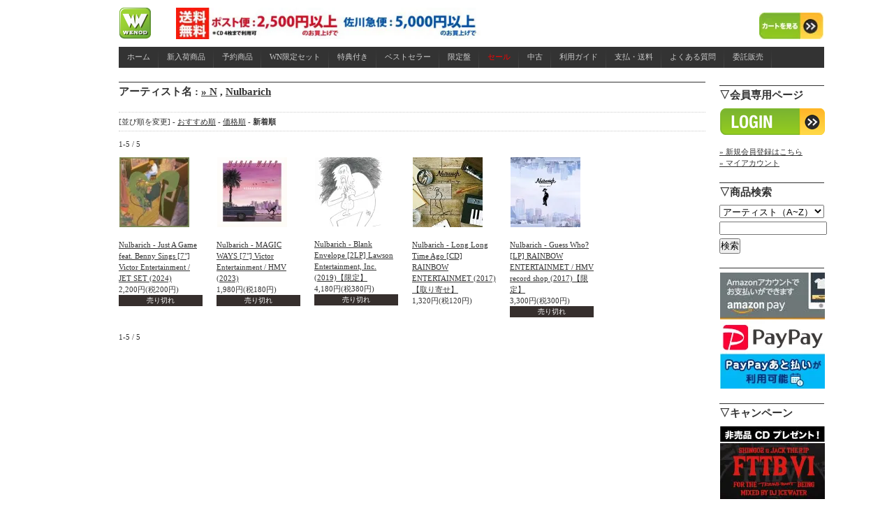

--- FILE ---
content_type: text/html; charset=EUC-JP
request_url: https://www.wenod.com/?mode=cate&cbid=1136773&csid=118&sort=n
body_size: 7646
content:
<!DOCTYPE html PUBLIC "-//W3C//DTD XHTML 1.0 Transitional//EN" "http://www.w3.org/TR/xhtml1/DTD/xhtml1-transitional.dtd">
<html xmlns:og="http://ogp.me/ns#" xmlns:fb="http://www.facebook.com/2008/fbml" xmlns:mixi="http://mixi-platform.com/ns#" xmlns="http://www.w3.org/1999/xhtml" xml:lang="ja" lang="ja" dir="ltr">
<head>
<meta http-equiv="content-type" content="text/html; charset=euc-jp" />
<meta http-equiv="X-UA-Compatible" content="IE=edge,chrome=1" />
<title>Nulbarich - WENOD</title>
<meta name="Keywords" content="Nulbarich,カラーミーショップ" />
<meta name="Description" content="" />
<meta name="Author" content="" />
<meta name="Copyright" content="GMOペパボ" />
<meta http-equiv="content-style-type" content="text/css" />
<meta http-equiv="content-script-type" content="text/javascript" />
<link rel="stylesheet" href="https://img17.shop-pro.jp/PA01153/466/css/5/index.css?cmsp_timestamp=20260122180501" type="text/css" />
<link rel="stylesheet" href="https://img17.shop-pro.jp/PA01153/466/css/5/product_list.css?cmsp_timestamp=20260122180501" type="text/css" />

<link rel="alternate" type="application/rss+xml" title="rss" href="https://www.wenod.com/?mode=rss" />
<link rel="alternate" media="handheld" type="text/html" href="https://www.wenod.com/?mode=cate&cbid=1136773&csid=118&sort=n" />
<link rel="shortcut icon" href="https://img17.shop-pro.jp/PA01153/466/favicon.ico?cmsp_timestamp=20260126172741" />
<script type="text/javascript" src="//ajax.googleapis.com/ajax/libs/jquery/1.7.2/jquery.min.js" ></script>
<meta property="og:title" content="Nulbarich - WENOD" />
<meta property="og:description" content="" />
<meta property="og:url" content="https://www.wenod.com?mode=cate&cbid=1136773&csid=118&sort=n" />
<meta property="og:site_name" content="WENOD" />
<meta property="og:image" content=""/>
<script>
  var Colorme = {"page":"product_list","shop":{"account_id":"PA01153466","title":"WENOD"},"basket":{"total_price":0,"items":[]},"customer":{"id":null}};

  (function() {
    function insertScriptTags() {
      var scriptTagDetails = [{"src":"https:\/\/free-shipping-notifier-assets.colorme.app\/shop.js","integrity":null},{"src":"https:\/\/welcome-coupon.colorme.app\/js\/coupon.js?account_id=PA01153466","integrity":null}];
      var entry = document.getElementsByTagName('script')[0];

      scriptTagDetails.forEach(function(tagDetail) {
        var script = document.createElement('script');

        script.type = 'text/javascript';
        script.src = tagDetail.src;
        script.async = true;

        if( tagDetail.integrity ) {
          script.integrity = tagDetail.integrity;
          script.setAttribute('crossorigin', 'anonymous');
        }

        entry.parentNode.insertBefore(script, entry);
      })
    }

    window.addEventListener('load', insertScriptTags, false);
  })();
</script>
<script async src="https://zen.one/analytics.js"></script>
</head>
<body>
<meta name="colorme-acc-payload" content="?st=1&pt=10028&ut=1136773,118&at=PA01153466&v=20260128080217&re=&cn=cdacc25300ce59272cf6629bd481f5f4" width="1" height="1" alt="" /><script>!function(){"use strict";Array.prototype.slice.call(document.getElementsByTagName("script")).filter((function(t){return t.src&&t.src.match(new RegExp("dist/acc-track.js$"))})).forEach((function(t){return document.body.removeChild(t)})),function t(c){var r=arguments.length>1&&void 0!==arguments[1]?arguments[1]:0;if(!(r>=c.length)){var e=document.createElement("script");e.onerror=function(){return t(c,r+1)},e.src="https://"+c[r]+"/dist/acc-track.js?rev=3",document.body.appendChild(e)}}(["acclog001.shop-pro.jp","acclog002.shop-pro.jp"])}();</script><script type="text/javascript">
<!--
var i=1;
var v;
var flag ="Tab00";
var toggle = "cls";

function Myshow(TabID,Hi) {
	TabH=Hi;
	if(flag==TabID && toggle == "cls"){
		sameTab(TabID,TabH);return;
	}

	if(flag =="Tab00") {
		elemt=document.getElementById(TabID);
		par=elemt.parentNode;
		opnTab(TabID);
		document.getElementById(TabID).style.display='block';
	} else {
		elemt=document.getElementById(TabID);
		par=elemt.parentNode;
		pre_par=document.getElementById(flag);
		pre_par1=pre_par.parentNode;
		opnTab(TabID);
		document.getElementById(TabID).style.display='block';
		if(toggle=="cls"){
			document.getElementById(flag).style.display='none';
		}
	}

	flag=TabID;
	toggle="cls";
}

function sameTab(TabID,TabH){
	elemt=document.getElementById(TabID);
	par=elemt.parentNode;
	toggle="opn";
	clsTab(TabID,TabH)
}

function clsTab(TabID){
	if(v==1){
		i=1;v=5000;document.getElementById(flag).style.display='none';return
	}
	i= Math.ceil(i*1.2);
	v=TabH-i;
	if(v<0){
		v=1
	}
	timer=setTimeout("clsTab('"+TabID+"')",1);
}

function opnTab(TabID){
	if(i>TabH){
		i=1;return
	}
	i= Math.ceil(i*1.2);
	timer=setTimeout("opnTab('"+TabID+"')",1);
}
// -->
</script>

<head>
  <link rel="stylesheet" href="/menu/menu_style.css" type="text/css" />

  <script type="text/javascript" src="https://ajax.googleapis.com/ajax/libs/jquery/1.7.2/jquery.min.js">
  </script>
  <script type="text/javascript" src="httpw://twitter-trackbacks-widget.googlecode.com/files/jquery.twittertrackbacks-1.0.min.js"></script>


	


</head>

<div id="center">
<div id="header">
    <h1>
		<head>
		<meta http-equiv="content-type" content="text/html;charset=shift_jis">
		<meta name="generator" content="Adobe GoLive">
		<title>Untitled Page</title>
	</head>

	<body bgcolor="#ffffff">
		<table width="1010" border="0" cellspacing="0" cellpadding="0" height="45">
			<tr>
<td width="45"><a href="http://www.wenod.com/"><img src="https://img17.shop-pro.jp/PA01153/466/etc/top.png?20130509164828" alt="" height="45" width="45" border="0"></a></td>

<td width="412"><a href="http://www.wenod.com/?tid=5&mode=f5"><img src="https://img17.shop-pro.jp/PA01153/466/etc/mail_free_top_sm.jpg?cmsp_timestamp=20210701221823" alt="" height="45" width="436" align="left" border="0"></a></td>








				<td align="right" valign="bottom" width="92"><a href="https://www.wenod.com/cart/proxy/basket?shop_id=PA01153466&shop_domain=wenod.com"><img src="https://img17.shop-pro.jp/PA01153/466/etc/top2.jpg?20130509170339" alt="" width="92" height="38" border="0"></a></td>
			</tr>
		</table>
		<p></p>
	</body>

</html>

    </h1>
  </div>



<ul id="menu">
   <li><a href="http://www.wenod.com/" target="_self">ホーム</a></li>
   <li><a href="http://www.wenod.com/?mode=grp&gid=305931" target="_self">新入荷商品</a></li>
   <li><a href="http://www.wenod.com/?mode=grp&gid=305932&sort=n" target="_self">予約商品</a></li>
   <li><a href="http://www.wenod.com/?mode=grp&gid=299591&sort=n" target="_self">WN限定セット</a></li>
   <li><a href="http://www.wenod.com/?mode=grp&gid=299626&sort=n" target="_self">特典付き</a></li>
  <li><a href="http://www.wenod.com/?mode=grp&gid=296015&sort=n" target="_self">ベストセラー</a></li>
   <li><a href="http://www.wenod.com/?mode=grp&gid=1048838&sort=n">限定盤</a></li>
   <li><a href="http://www.wenod.com/?mode=grp&gid=434764&sort=n" target="_self"><span style="color:#FF0000">セール</span></a></li>
  <li><a href="http://www.wenod.com/?mode=grp&gid=320768&sort=n" target="_self">中古</a></li>
   <li><a href="http://www.wenod.com/?mode=f6" target="_self">利用ガイド</a></li>
   <li><a href="http://www.wenod.com/?mode=f4" target="_self">支払・送料</a></li>
   <li><a href="http://www.wenod.com/?mode=f7" target="_self">よくある質問</a></li>
   <li><a href="http://www.wenod.com/?mode=f1" target="_self">委託販売</a></li>
</ul>



  <div id="main">
    
<h2>

アーティスト名 : <a href='?mode=cate&cbid=1136773&csid=0'>&raquo;&nbsp;N</a> , <a href='?mode=cate&cbid=1136773&csid=118'>Nulbarich</a><br />

</h2>
<br/>








  
  
  <div class="sort">
    [並び順を変更] - 
          <a href="?mode=cate&cbid=1136773&csid=118">おすすめ順</a> -           <a href="?mode=cate&cbid=1136773&csid=118&sort=p">価格順</a> -           <span style="font-weight: bolder;">新着順</span>
      </div>
  

  
  <div class="pagenavi">
        1-5 / 5 
      </div>
  


  
      <div class="itemarea">
      <a href="?pid=180815925">
                  <img src="https://img17.shop-pro.jp/PA01153/466/product/180815925_th.jpg?cmsp_timestamp=20240508171454" />
              </a>
      <br />
      <a href="?pid=180815925">Nulbarich - Just A Game feat. Benny Sings [7"] Victor Entertainment / JET SET (2024) </a>
      <br />
      
      
      <span class="price_all">
        2,200円(税200円)
      </span>
                    <p style="background:#362F2D;padding:0 20px;font-size:10px;color:#ffffff;text-align:center;">売り切れ</p>
      
    </div>
    
    
          <div class="itemarea">
      <a href="?pid=173185590">
                  <img src="https://img17.shop-pro.jp/PA01153/466/product/173185590_th.jpg?cmsp_timestamp=20230220143035" />
              </a>
      <br />
      <a href="?pid=173185590">Nulbarich - MAGIC WAYS [7"] Victor Entertainment / HMV (2023) </a>
      <br />
      
      
      <span class="price_all">
        1,980円(税180円)
      </span>
                    <p style="background:#362F2D;padding:0 20px;font-size:10px;color:#ffffff;text-align:center;">売り切れ</p>
      
    </div>
    
    
          <div class="itemarea">
      <a href="?pid=144827831">
                  <img src="https://img17.shop-pro.jp/PA01153/466/product/144827831_th.jpg?cmsp_timestamp=20190806154801" />
              </a>
      <br />
      <a href="?pid=144827831">Nulbarich - Blank Envelope [2LP] Lawson Entertainment, Inc. (2019)【限定】</a>
      <br />
      
      
      <span class="price_all">
        4,180円(税380円)
      </span>
                    <p style="background:#362F2D;padding:0 20px;font-size:10px;color:#ffffff;text-align:center;">売り切れ</p>
      
    </div>
    
    
          <div class="itemarea">
      <a href="?pid=123321977">
                  <img src="https://img17.shop-pro.jp/PA01153/466/product/123321977_th.jpg?cmsp_timestamp=20171204143310" />
              </a>
      <br />
      <a href="?pid=123321977">Nulbarich - Long Long Time Ago [CD] RAINBOW ENTERTAINMET (2017)【取り寄せ】</a>
      <br />
      
      
      <span class="price_all">
        1,320円(税120円)
      </span>
            
    </div>
    
    
          <div class="itemarea">
      <a href="?pid=119421294">
                  <img src="https://img17.shop-pro.jp/PA01153/466/product/119421294_th.jpg?cmsp_timestamp=20170622171036" />
              </a>
      <br />
      <a href="?pid=119421294">Nulbarich - Guess Who? [LP] RAINBOW ENTERTAINMET / HMV record shop (2017)【限定】</a>
      <br />
      
      
      <span class="price_all">
        3,300円(税300円)
      </span>
                    <p style="background:#362F2D;padding:0 20px;font-size:10px;color:#ffffff;text-align:center;">売り切れ</p>
      
    </div>
    
    
      
  <br style="clear:both;" />

  
  <div class="pagenavi">
        1-5 / 5 
      </div>
  


 



  </div>

    <div id="side">
      <div class="side_in">







				





        
        
          <h2>▽会員専用ページ</h2>
          <div id="btn_members_login">
<ul>
<li>
<a href="https://www.wenod.com/?mode=login&shop_back_url=https%3A%2F%2Fwww.wenod.com%2F"><img src="https://img17.shop-pro.jp/PA01153/466/etc/icon_login.png?20120409134855" border="0"></a>
</div>
<div id="btn_members_signup">
<a href="https://www.wenod.com/customer/signup/new">&raquo;&nbsp;新規会員登録はこちら</a>
</ul>
</li>
</div>
          	<a href="https://www.wenod.com/?mode=myaccount">&raquo;&nbsp;マイアカウント</a><br />





        <h2>▽商品検索</h2>
        <form action="https://www.wenod.com/" method="GET" id="search">
          <input type="hidden" name="mode" value="srh" />
          <select name="cid" style="width:150px;">
            <option value="">アーティスト（A~Z）</option>
                          <option value="1136766,0">&raquo;&nbsp;#</option>
                          <option value="1136756,0">&raquo;&nbsp;A</option>
                          <option value="1136757,0">&raquo;&nbsp;B</option>
                          <option value="1136758,0">&raquo;&nbsp;C</option>
                          <option value="1136759,0">&raquo;&nbsp;D</option>
                          <option value="1136760,0">&raquo;&nbsp;E</option>
                          <option value="1136762,0">&raquo;&nbsp;F</option>
                          <option value="1136763,0">&raquo;&nbsp;G</option>
                          <option value="1136764,0">&raquo;&nbsp;H</option>
                          <option value="1136765,0">&raquo;&nbsp;I</option>
                          <option value="1136768,0">&raquo;&nbsp;J</option>
                          <option value="1136769,0">&raquo;&nbsp;K</option>
                          <option value="1136771,0">&raquo;&nbsp;L</option>
                          <option value="1136772,0">&raquo;&nbsp;M</option>
                          <option value="1136773,0">&raquo;&nbsp;N</option>
                          <option value="1136774,0">&raquo;&nbsp;O</option>
                          <option value="1136775,0">&raquo;&nbsp;P</option>
                          <option value="1136776,0">&raquo;&nbsp;Q</option>
                          <option value="1136777,0">&raquo;&nbsp;R</option>
                          <option value="1136778,0">&raquo;&nbsp;S</option>
                          <option value="1136779,0">&raquo;&nbsp;T</option>
                          <option value="1136780,0">&raquo;&nbsp;U</option>
                          <option value="1136781,0">&raquo;&nbsp;V</option>
                          <option value="1136782,0">&raquo;&nbsp;W</option>
                          <option value="1136783,0">&raquo;&nbsp;X</option>
                          <option value="1136784,0">&raquo;&nbsp;Y</option>
                          <option value="1136785,0">&raquo;&nbsp;Z</option>
                          <option value="1164372,0">&raquo;&nbsp;コンピレーション</option>
                          <option value="1546494,0">etc...</option>
                          <option value="2382018,0">管理商品</option>
                          <option value="2687264,0">福袋</option>
                          <option value="2845463,0">ガチャ</option>
                      </select>
          <input type="text" name="keyword" style="margin:5px 5px 5px 0px;width:150px;">
          <input type="submit" value="検索" />
        </form>



<h2>
					<a href=""><img src="https://img17.shop-pro.jp/PA01153/466/etc/0.jpg?cmsp_timestamp=20230110142434" border="0">
				<a href=""><img src="https://img17.shop-pro.jp/PA01153/466/etc/paypay_banner_e.jpg?cmsp_timestamp=20230502154936" border="0"></a></h2>
<h2>▽キャンペーン</h2>
<ul>
<li>
<a href="https://www.wenod.com/?mode=grp&gid=514634&sort=n"><img src="https://img17.shop-pro.jp/PA01153/466/etc/campain-pop.jpg?cmsp_timestamp=20210627134410" border="0"></a>

<a href="https://www.wenod.com/?pid=165918196"><img src="https://img17.shop-pro.jp/PA01153/466/etc/f33.jpg?cmsp_timestamp=20220418162845" border="0"></a>
	
</li>
</ul>
 




<h2>▽アーティスト名</h2>
<table width="150" align="center">

<td><a href="http://www.wenod.com/?mode=cate&cbid=1136766&csid=0&sort=n">&raquo;&nbsp;#</a></td>
<td><a href="http://www.wenod.com/?mode=cate&cbid=1136756&csid=0&sort=n">&raquo;&nbsp;A</a></td>
<td><a href="http://www.wenod.com/?mode=cate&cbid=1136757&csid=0&sort=n">&raquo;&nbsp;B</a></td>
<td><a href="http://www.wenod.com/?mode=cate&cbid=1136758&csid=0&sort=n">&raquo;&nbsp;C</a></td>
<td><a href="http://www.wenod.com/?mode=cate&cbid=1136759&csid=0&sort=n">&raquo;&nbsp;D</a></td>
</tr>

<td><a href="http://www.wenod.com/?mode=cate&cbid=1136760&csid=0&sort=n">&raquo;&nbsp;E</a></td>
<td><a href="http://www.wenod.com/?mode=cate&cbid=1136762&csid=0&sort=n">&raquo;&nbsp;F</a></td>
<td><a href="http://www.wenod.com/?mode=cate&cbid=1136763&csid=0&sort=n">&raquo;&nbsp;G</a></td>
<td><a href="http://www.wenod.com/?mode=cate&cbid=1136764&csid=0&sort=n">&raquo;&nbsp;H</a></td>
<td><a href="http://www.wenod.com/?mode=cate&cbid=1136765&csid=0&sort=n">&raquo;&nbsp;I</a></td>
</tr>

<td><a href="http://www.wenod.com/?mode=cate&cbid=1136768&csid=0&sort=n">&raquo;&nbsp;J</a></td>
<td><a href="http://www.wenod.com/?mode=cate&cbid=1136769&csid=0&sort=n">&raquo;&nbsp;K</a></td>
<td><a href="http://www.wenod.com/?mode=cate&cbid=1136771&csid=0&sort=n">&raquo;&nbsp;L</a></td>
<td><a href="http://www.wenod.com/?mode=cate&cbid=1136772&csid=0&sort=n">&raquo;&nbsp;M</a></td>
<td><a href="http://www.wenod.com/?mode=cate&cbid=1136773&csid=0&sort=n">&raquo;&nbsp;N</a></td>
</tr>

<td><a href="http://www.wenod.com/?mode=cate&cbid=1136774&csid=0&sort=n">&raquo;&nbsp;O</a></td>
<td><a href="http://www.wenod.com/?mode=cate&cbid=1136775&csid=0&sort=n">&raquo;&nbsp;P</a></td>
<td><a href="http://www.wenod.com/?mode=cate&cbid=1136776&csid=0&sort=n">&raquo;&nbsp;Q</a></td>
<td><a href="http://www.wenod.com/?mode=cate&cbid=1136777&csid=0&sort=n">&raquo;&nbsp;R</a></td>
<td><a href="http://www.wenod.com/?mode=cate&cbid=1136778&csid=0&sort=n">&raquo;&nbsp;S</a></td>
</tr>

<td><a href="http://www.wenod.com/?mode=cate&cbid=1136779&csid=0&sort=n">&raquo;&nbsp;T</a></td>
<td><a href="http://www.wenod.com/?mode=cate&cbid=1136780&csid=0&sort=n">&raquo;&nbsp;U</a></td>
<td><a href="http://www.wenod.com/?mode=cate&cbid=1136781&csid=0&sort=n">&raquo;&nbsp;V</a></td>
<td><a href="http://www.wenod.com/?mode=cate&cbid=1136782&csid=0&sort=n">&raquo;&nbsp;W</a></td>
<td><a href="http://www.wenod.com/?mode=cate&cbid=1136783&csid=0&sort=n">&raquo;&nbsp;X</a></td>
</tr>

<td><a href="http://www.wenod.com/?mode=cate&cbid=1136784&csid=0&sort=n">&raquo;&nbsp;Y</a></td>
<td><a href="http://www.wenod.com/?mode=cate&cbid=1136785&csid=0&sort=n">&raquo;&nbsp;Z</a></td>
<td colspan="2"><a href="http://www.wenod.com/?mode=cate&cbid=1164372&csid=0&sort=n">&raquo;&nbsp;V.A</a></td>
</tr>

</table>



<h2>▽絞り込み</h2>
<span style="color:#DF7401"><strong>カテゴリー</strong></span>
<br/>
              <a href="http://www.wenod.com/?mode=grp&gid=305931">&raquo;&nbsp;新入荷商品</a>
<br/>
              <a href="http://www.wenod.com/?mode=grp&gid=305932&sort=n">&raquo;&nbsp;予約商品</a>
<br/>
              <a href="http://www.wenod.com/?mode=grp&gid=299626&sort=n">&raquo;&nbsp;特典付き商品</a>
<br/>
              <a href="http://www.wenod.com/?mode=grp&gid=299591&sort=n">&raquo;&nbsp;オリジナルセット商品</a>
<br/>
              <a href="http://www.wenod.com/?mode=grp&gid=296015&sort=n">&raquo;&nbsp;ベストセラー商品</a>
<br/>
              <a href="http://www.wenod.com/?mode=grp&gid=320768&sort=n">&raquo;&nbsp;中古・デッドストック</a>
<br/>
              <a href="http://www.wenod.com/?mode=grp&gid=305930&sort=n">&raquo;&nbsp;海外アーティスト</a>
<br/>
<br/>
<span style="color:#DF7401"><strong>フォーマット</strong></span>
<br/>
              <a href="http://www.wenod.com/?mode=grp&gid=299556&sort=n">&raquo;&nbsp;CD</a>
<br/>
              <a href="https://www.wenod.com/?mode=grp&gid=2361667&sort=n">&raquo;&nbsp;MIX CD</a>
<br/>
              <a href="http://www.wenod.com/?mode=grp&gid=299558&sort=n">&raquo;&nbsp;RECORD</a>
<br/>
              <a href="http://www.wenod.com/?mode=grp&gid=299557&sort=n">&raquo;&nbsp;DVD</a>
<br/>
              <a href="http://www.wenod.com/?mode=grp&gid=387141&sort=n">&raquo;&nbsp;TAPE</a>
<br/>
<br/>
<span style="color:#DF7401"><strong>ダウンロード販売</strong></span>
<br/>
              <a href="http://www.wenod.com/?mode=grp&gid=787909">&raquo;&nbsp;音楽配信</a>
<br/>
<br/>
<span style="color:#DF7401"><strong>洋服・雑貨・本</strong></span>
<br/>
              <a href="http://www.wenod.com/?mode=grp&gid=747921&sort=n">&raquo;&nbsp;洋服</a>
<br/>
              <a href="http://www.wenod.com/?mode=grp&gid=747925&sort=n">&raquo;&nbsp;雑貨</a>
<br/>
              <a href="http://www.wenod.com/?mode=grp&gid=747918&sort=n">&raquo;&nbsp;本</a>
<br/>
<br/>
<span style="color:#DF7401"><strong>SALE</strong></span>
<br/>
              <a href="http://www.wenod.com/?mode=grp&gid=718917&sort=n">&raquo;&nbsp;SALE(国内)</a>
<br/>
              <a href="http://www.wenod.com/?mode=grp&gid=718918&sort=n">&raquo;&nbsp;SALE(海外)</a>
<br/>
<br/>
<span style="color:#DF7401"><strong>特集</strong></span>
<br/>
<a href="http://www.wenod.com/?mode=grp&gid=1048805&sort=n">BLACK SMOKER RECORDS</a>
<br/>
<a href="http://www.wenod.com/?mode=cate&cbid=1136769&csid=1&sort=n">KILLER-BONG</a>
<br/>
<a href="http://www.wenod.com/?mode=grp&gid=1050796&sort=n">DOGEAR RECORDS</a>
<br/>
<a href="http://www.wenod.com/?mode=grp&gid=1064194&sort=n">高田音楽制作事務所</a>
<br/>
<a href="http://www.wenod.com/?mode=grp&gid=1048980&sort=n">DLIP RECORDS</a>
<br/>
<a href="http://www.wenod.com/?mode=grp&gid=1088245&sort=n">女性アーティスト</a>
<br/>
<a href="http://www.wenod.com/?mode=cate&cbid=1136778&csid=35&sort=n">SHING02</a>
<br/>
<a href="http://www.wenod.com/?mode=cate&cbid=1136760&csid=14&sort=n">EVISBEATS</a>
<br/>
<a href="http://www.wenod.com/?mode=cate&cbid=1136769&csid=5&sort=n">DJ KIYO</a>
<br/>
<a href="http://www.wenod.com/?mode=cate&cbid=1136757&csid=39&sort=n">BUDAMUNK</a>
<br/>
<a href="http://www.wenod.com/?mode=grp&gid=1064138&sort=n">OIL WORKS</a>
<br/>
<a href="http://www.wenod.com/?mode=grp&gid=1120730&sort=n">MC バトル関連</a>
<br/>
<a href="https://www.wenod.com/?mode=grp&gid=2430638&sort=n">和モノ MIX CD</a>



<h2>▽音楽レーベル別</h2>
<table width="150" align="center">

<td><a href="http://www.wenod.com/?mode=grp&gid=1048229&sort=n">&raquo;&nbsp;#</a></td>
<td><a href="http://www.wenod.com/?mode=grp&gid=1048231&csid=0&sort=n">&raquo;&nbsp;A</a></td>
<td><a href="http://www.wenod.com/?mode=grp&gid=1048232&csid=0&sort=n">&raquo;&nbsp;B</a></td>
<td><a href="http://www.wenod.com/?mode=grp&gid=1048233&csid=0&sort=n">&raquo;&nbsp;C</a></td>
<td><a href="http://www.wenod.com/?mode=grp&gid=1048234&csid=0&sort=n">&raquo;&nbsp;D</a></td>
</tr>

<td><a href="http://www.wenod.com/?mode=grp&gid=1048235&csid=0&sort=n">&raquo;&nbsp;E</a></td>
<td><a href="http://www.wenod.com/?mode=grp&gid=1048236&csid=0&sort=n">&raquo;&nbsp;F</a></td>
<td><a href="http://www.wenod.com/?mode=grp&gid=1048237&csid=0&sort=n">&raquo;&nbsp;G</a></td>
<td><a href="http://www.wenod.com/?mode=grp&gid=1048238&csid=0&sort=n">&raquo;&nbsp;H</a></td>
<td><a href="http://www.wenod.com/?mode=grp&gid=1048239&csid=0&sort=n">&raquo;&nbsp;I</a></td>
</tr>

<td><a href="http://www.wenod.com/?mode=grp&gid=1048240&csid=0&sort=n">&raquo;&nbsp;J</a></td>
<td><a href="http://www.wenod.com/?mode=grp&gid=1048241&csid=0&sort=n">&raquo;&nbsp;K</a></td>
<td><a href="http://www.wenod.com/?mode=grp&gid=1048242&csid=0&sort=n">&raquo;&nbsp;L</a></td>
<td><a href="http://www.wenod.com/?mode=grp&gid=1048243&csid=0&sort=n">&raquo;&nbsp;M</a></td>
<td><a href="http://www.wenod.com/?mode=grp&gid=1048244&csid=0&sort=n">&raquo;&nbsp;N</a></td>
</tr>

<td><a href="http://www.wenod.com/?mode=grp&gid=1048245&csid=0&sort=n">&raquo;&nbsp;O</a></td>
<td><a href="http://www.wenod.com/?mode=grp&gid=1048246&csid=0&sort=n">&raquo;&nbsp;P</a></td>
<td><a href="http://www.wenod.com/?mode=grp&gid=1048247&csid=0&sort=n">&raquo;&nbsp;Q</a></td>
<td><a href="http://www.wenod.com/?mode=grp&gid=1048248&csid=0&sort=n">&raquo;&nbsp;R</a></td>
<td><a href="http://www.wenod.com/?mode=grp&gid=1048249&sort=n">&raquo;&nbsp;S</a></td>
</tr>

<td><a href="http://www.wenod.com/?mode=grp&gid=1048250&csid=0&sort=n">&raquo;&nbsp;T</a></td>
<td><a href="http://www.wenod.com/?mode=grp&gid=1048251&csid=0&sort=n">&raquo;&nbsp;U</a></td>
<td><a href="http://www.wenod.com/?mode=grp&gid=1048252&csid=0&sort=n">&raquo;&nbsp;V</a></td>
<td><a href="http://www.wenod.com/?mode=grp&gid=1048253&csid=0&sort=n">&raquo;&nbsp;W</a></td>
<td><a href="http://www.wenod.com/?mode=grp&gid=1048254&csid=0&sort=n">&raquo;&nbsp;X</a></td>
</tr>

<td><a href="http://www.wenod.com/?mode=grp&gid=1048255&csid=0&sort=n">&raquo;&nbsp;Y</a></td>
<td><a href="http://www.wenod.com/?mode=grp&gid=1048256&csid=0&sort=n">&raquo;&nbsp;Z</a></td>
</tr>

</table>



<a href="http://www.wenod.com/?tid=5&mode=f27"><img src="https://img17.shop-pro.jp/PA01153/466/etc/coupon_icon.jpg?20140912181614" border="0"></a>


        
                




<h2>▽メンバーズセール</h2>
<ul>
<li>

<a href="http://www.wenod.com/?mode=grp&gid=718917&sort=n"><img src="https://img17.shop-pro.jp/PA01153/466/etc/memberssale_a.jpg?20130508142245" border="0"></a>

</li>
</ul>







<h2>▽WENOD限定セット商品</h2>
<ul>
<li>
<a href="http://www.wenod.com/?mode=grp&gid=299591&sort=n">&raquo;&nbsp;全てのセット商品を見る</a>

</li>
</ul>


        

        <h2>▽ショップカート</h2>


			


        <p class="viewcart">
          <a href="https://www.wenod.com/cart/proxy/basket?shop_id=PA01153466&shop_domain=wenod.com">&raquo;&nbsp;カートの中身を見る</a>
        </p>

        




<h2>▽Twitter</h2>
            <a class="twitter-timeline" width="150" href="https://twitter.com/wenodrecords"data-chrome="nofooter"data-widget-id="575577183361593344">@wenodrecordsさんのツイート</a>
            <script>!function(d,s,id){var js,fjs=d.getElementsByTagName(s)[0],p=/^http:/.test(d.location)?'http':'https';if(!d.getElementById(id)){js=d.createElement(s);js.id=id;js.src=p+"://platform.twitter.com/widgets.js";fjs.parentNode.insertBefore(js,fjs);}}(document,"script","twitter-wjs");</script>
          


<h2>▽RSS</h2>
<script type="text/javascript">document.write('\x3Cscript type="text/javascript" src="' + ('https:' == document.location.protocol ? 'https://' : 'http://') + 'feed.mikle.com/js/rssmikle.js">\x3C/script>');</script><script type="text/javascript">(function() {var params = {rssmikle_url: "http://wenod.com",rssmikle_frame_width: "150",rssmikle_frame_height: "1000",frame_height_by_article: "0",rssmikle_target: "_blank",rssmikle_font: "'メイリオ','ＭＳ Ｐゴシック',sans-serif",rssmikle_font_size: "12",rssmikle_border: "on",responsive: "off",rssmikle_css_url: "",text_align: "left",text_align2: "left",corner: "off",scrollbar: "on",autoscroll: "on",scrolldirection: "up",scrollstep: "5",mcspeed: "20",sort: "New",rssmikle_title: "on",rssmikle_title_sentence: "新規登録商品",rssmikle_title_link: "",rssmikle_title_bgcolor: "#9ACD32",rssmikle_title_color: "#FFFFFF",rssmikle_title_bgimage: "",rssmikle_item_bgcolor: "#FFFFFF",rssmikle_item_bgimage: "",rssmikle_item_title_length: "55",rssmikle_item_title_color: "#666666",rssmikle_item_border_bottom: "on",rssmikle_item_description: "on",item_link: "on",rssmikle_item_description_length: "100",rssmikle_item_description_color: "#666666",rssmikle_item_date: "ja",rssmikle_timezone: "Etc/GMT",datetime_format: "",item_description_style: "text+tn",item_thumbnail: "full",item_thumbnail_selection: "auto",article_num: "15",rssmikle_item_podcast: "off",keyword_inc: "",keyword_exc: ""};feedwind_show_widget_iframe(params);})();</script><div style="font-size:10px; text-align:center; width:150px;"><a href="http://feed.mikle.com/" target="_blank" style="color:#CCCCCC;">RSS Feed Widget</a></div>




        
        
                  <h2>▽ブログ</h2>
          <ul>
            <li>
              <a href="http://blog.wenod.com"><img src="https://img17.shop-pro.jp/PA01153/466/etc/icon_blog.png?20120317233738" border="0"></a>
            </li>
          </ul>
                

        
        
                  <h2>▽メールマガジン</h2>
          <ul>
            <li>
              <a href="https://wenod.shop-pro.jp/customer/newsletter/subscriptions/new"><img src="https://img17.shop-pro.jp/PA01153/466/etc/icon_mailmagazine.png?20120317234912" border="0"></a>
            </li>
          </ul>
                





<h2>▽共有</h2>

<table width="150" align="center">

<td valign="middle" height="32"><a href="https://www.wenod.com/?mode=rss">
<img src="https://img17.shop-pro.jp/PA01153/466/etc/icon_rss.png"></a></td>

<td valign="middle" height="32"><a href="https://www.facebook.com/pages/We-Nod/390761740954024?filter=1" "target="_blank">
<img src="https://img17.shop-pro.jp/PA01153/466/etc/icon_facebook.png"></a></td>

<td valign="middle" height="32"><a href="https://twitter.com/wenodrecords" "target="_blank">
<img src="https://img17.shop-pro.jp/PA01153/466/etc/icon_twitter.png" border="0"></a></td>

<td valign="middle" height="32"><a href="http://instagram.com/wenodrecords?ref=badge" class="ig-b- ig-b-48" "target="_blank">
<img src="https://img17.shop-pro.jp/PA01153/466/etc/icon_instagram.png"></a></td>

<tr/>

<td valign="middle" height="32"><a href="http://soundcloud.com/wenod-records" "target="_blank">
<img src="https://img17.shop-pro.jp/PA01153/466/etc/icon_soundcloud.png"></a></td>

<td valign="middle" height="32"><a href="http://www.ustream.tv/channel/wenod-records" "target="_blank">
<img src="https://img17.shop-pro.jp/PA01153/466/etc/icon_ustream.png" border="0"></a></td>



<tr/>

</table>








<h2>▽MOBILE SHOP</h2>
<img src="https://img17.shop-pro.jp/PA01153/466/etc/qr_code.png">










<div id="footer">
WENOD RECORDS Copyright (C) 2001-2017 All Rights Reserved.

</br></br>
<a href="https://www.wenod.com/?mode=f6">&raquo;&nbsp;ご利用ガイド</a></br>
<a href="https://www.wenod.com/?mode=f4">&raquo;&nbsp;支払・配送</a></br>
<a href="https://www.wenod.com/?mode=privacy">&raquo;&nbsp;プライバシーポリシー</a></br>
<a href="https://www.wenod.com/?mode=sk">&raquo;&nbsp;特定商取引法に基づく表記</a></br>
<a href="https://www.wenod.com/?mode=f2">&raquo;&nbsp;フライヤーの折り込み募集</a></br>
<a href="https://wenod.shop-pro.jp/customer/inquiries/new">&raquo;&nbsp;お問い合わせ</a></br>

</div><script type="text/javascript" src="https://www.wenod.com/js/cart.js" ></script>
<script type="text/javascript" src="https://www.wenod.com/js/async_cart_in.js" ></script>
<script type="text/javascript" src="https://www.wenod.com/js/product_stock.js" ></script>
<script type="text/javascript" src="https://www.wenod.com/js/js.cookie.js" ></script>
<script type="text/javascript" src="https://www.wenod.com/js/favorite_button.js" ></script>
</body></html>